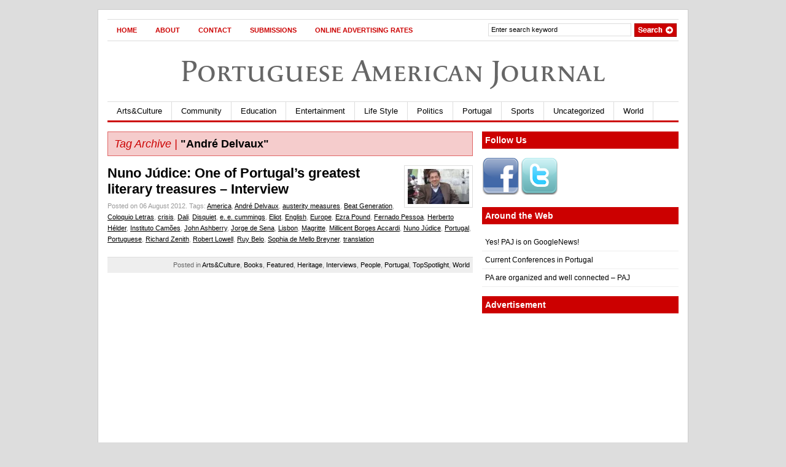

--- FILE ---
content_type: text/html; charset=UTF-8
request_url: https://portuguese-american-journal.com/tag/andre-delvaux/
body_size: 11366
content:
<!DOCTYPE html PUBLIC "-//W3C//DTD XHTML 1.0 Transitional//EN"
    "http://www.w3.org/TR/xhtml1/DTD/xhtml1-transitional.dtd" >
<html xmlns="http://www.w3.org/1999/xhtml" xmlns:og="http://ogp.me/ns#" itemscope itemtype="http://schema.org/Article">
<head>

<link rel="stylesheet" href="//maxcdn.bootstrapcdn.com/font-awesome/4.3.0/css/font-awesome.min.css">
<meta http-equiv="content-type" content="text/html; charset=utf-8"/>
<meta name="viewport" content="initial-scale=1,width=device-width,height=device-height" />
<meta name="language" content="en"/>
<title>  |  André DelvauxPortuguese American Journal</title>
<meta http-equiv="Content-Type" content="text/html; charset=UTF-8" />
<meta name="robots" content="index, follow" />



<!-- for bing start -->
<!--<meta name="msvalidate.01" content="23FA5F520CC8E8BD9EB97423D3FF9897"/>-->
<meta name="msvalidate.01" content="B78680ABB26F40A0D1F561DA952672C7" />
<!-- for bing end -->


<!-- for yahoo start -->
<META name="y_key" content="5a443145fdb19626"/>
<!-- for yahoo end -->


<link rel="stylesheet" type="text/css" href="https://portuguese-american-journal.com/wp-content/themes/gazette/style.css" media="screen"/>


<link rel="alternate" type="application/rss xml" title="RSS 2.0"
      href="https://portuguese-american-journal.com/feed/"/>


<link rel="pingback" href="https://portuguese-american-journal.com/xmlrpc.php"/>


<!--[if IE 6]>


<script data-jetpack-boost="ignore" type="text/javascript" src="https://portuguese-american-journal.com/wp-content/themes/gazette/includes/js/suckerfish.js"></script>


<![endif]-->









<meta name='robots' content='max-image-preview:large' />
	<style>img:is([sizes="auto" i], [sizes^="auto," i]) { contain-intrinsic-size: 3000px 1500px }</style>
	<link rel='dns-prefetch' href='//use.typekit.net' />
<link rel='preconnect' href='//i0.wp.com' />
<link rel="alternate" type="application/rss+xml" title="Portuguese American Journal &raquo; André Delvaux Tag Feed" href="https://portuguese-american-journal.com/tag/andre-delvaux/feed/" />

<style id='wp-emoji-styles-inline-css' type='text/css'>

	img.wp-smiley, img.emoji {
		display: inline !important;
		border: none !important;
		box-shadow: none !important;
		height: 1em !important;
		width: 1em !important;
		margin: 0 0.07em !important;
		vertical-align: -0.1em !important;
		background: none !important;
		padding: 0 !important;
	}
</style>
<link rel='stylesheet' id='wp-block-library-css' href='https://portuguese-american-journal.com/wp-includes/css/dist/block-library/style.min.css?ver=6.7.4' type='text/css' media='all' />
<style id='auto-amazon-links-unit-style-inline-css' type='text/css'>
.aal-gutenberg-preview{max-height:400px;overflow:auto}

</style>
<style id='classic-theme-styles-inline-css' type='text/css'>
/*! This file is auto-generated */
.wp-block-button__link{color:#fff;background-color:#32373c;border-radius:9999px;box-shadow:none;text-decoration:none;padding:calc(.667em + 2px) calc(1.333em + 2px);font-size:1.125em}.wp-block-file__button{background:#32373c;color:#fff;text-decoration:none}
</style>
<style id='global-styles-inline-css' type='text/css'>
:root{--wp--preset--aspect-ratio--square: 1;--wp--preset--aspect-ratio--4-3: 4/3;--wp--preset--aspect-ratio--3-4: 3/4;--wp--preset--aspect-ratio--3-2: 3/2;--wp--preset--aspect-ratio--2-3: 2/3;--wp--preset--aspect-ratio--16-9: 16/9;--wp--preset--aspect-ratio--9-16: 9/16;--wp--preset--color--black: #000000;--wp--preset--color--cyan-bluish-gray: #abb8c3;--wp--preset--color--white: #ffffff;--wp--preset--color--pale-pink: #f78da7;--wp--preset--color--vivid-red: #cf2e2e;--wp--preset--color--luminous-vivid-orange: #ff6900;--wp--preset--color--luminous-vivid-amber: #fcb900;--wp--preset--color--light-green-cyan: #7bdcb5;--wp--preset--color--vivid-green-cyan: #00d084;--wp--preset--color--pale-cyan-blue: #8ed1fc;--wp--preset--color--vivid-cyan-blue: #0693e3;--wp--preset--color--vivid-purple: #9b51e0;--wp--preset--gradient--vivid-cyan-blue-to-vivid-purple: linear-gradient(135deg,rgba(6,147,227,1) 0%,rgb(155,81,224) 100%);--wp--preset--gradient--light-green-cyan-to-vivid-green-cyan: linear-gradient(135deg,rgb(122,220,180) 0%,rgb(0,208,130) 100%);--wp--preset--gradient--luminous-vivid-amber-to-luminous-vivid-orange: linear-gradient(135deg,rgba(252,185,0,1) 0%,rgba(255,105,0,1) 100%);--wp--preset--gradient--luminous-vivid-orange-to-vivid-red: linear-gradient(135deg,rgba(255,105,0,1) 0%,rgb(207,46,46) 100%);--wp--preset--gradient--very-light-gray-to-cyan-bluish-gray: linear-gradient(135deg,rgb(238,238,238) 0%,rgb(169,184,195) 100%);--wp--preset--gradient--cool-to-warm-spectrum: linear-gradient(135deg,rgb(74,234,220) 0%,rgb(151,120,209) 20%,rgb(207,42,186) 40%,rgb(238,44,130) 60%,rgb(251,105,98) 80%,rgb(254,248,76) 100%);--wp--preset--gradient--blush-light-purple: linear-gradient(135deg,rgb(255,206,236) 0%,rgb(152,150,240) 100%);--wp--preset--gradient--blush-bordeaux: linear-gradient(135deg,rgb(254,205,165) 0%,rgb(254,45,45) 50%,rgb(107,0,62) 100%);--wp--preset--gradient--luminous-dusk: linear-gradient(135deg,rgb(255,203,112) 0%,rgb(199,81,192) 50%,rgb(65,88,208) 100%);--wp--preset--gradient--pale-ocean: linear-gradient(135deg,rgb(255,245,203) 0%,rgb(182,227,212) 50%,rgb(51,167,181) 100%);--wp--preset--gradient--electric-grass: linear-gradient(135deg,rgb(202,248,128) 0%,rgb(113,206,126) 100%);--wp--preset--gradient--midnight: linear-gradient(135deg,rgb(2,3,129) 0%,rgb(40,116,252) 100%);--wp--preset--font-size--small: 13px;--wp--preset--font-size--medium: 20px;--wp--preset--font-size--large: 36px;--wp--preset--font-size--x-large: 42px;--wp--preset--spacing--20: 0.44rem;--wp--preset--spacing--30: 0.67rem;--wp--preset--spacing--40: 1rem;--wp--preset--spacing--50: 1.5rem;--wp--preset--spacing--60: 2.25rem;--wp--preset--spacing--70: 3.38rem;--wp--preset--spacing--80: 5.06rem;--wp--preset--shadow--natural: 6px 6px 9px rgba(0, 0, 0, 0.2);--wp--preset--shadow--deep: 12px 12px 50px rgba(0, 0, 0, 0.4);--wp--preset--shadow--sharp: 6px 6px 0px rgba(0, 0, 0, 0.2);--wp--preset--shadow--outlined: 6px 6px 0px -3px rgba(255, 255, 255, 1), 6px 6px rgba(0, 0, 0, 1);--wp--preset--shadow--crisp: 6px 6px 0px rgba(0, 0, 0, 1);}:where(.is-layout-flex){gap: 0.5em;}:where(.is-layout-grid){gap: 0.5em;}body .is-layout-flex{display: flex;}.is-layout-flex{flex-wrap: wrap;align-items: center;}.is-layout-flex > :is(*, div){margin: 0;}body .is-layout-grid{display: grid;}.is-layout-grid > :is(*, div){margin: 0;}:where(.wp-block-columns.is-layout-flex){gap: 2em;}:where(.wp-block-columns.is-layout-grid){gap: 2em;}:where(.wp-block-post-template.is-layout-flex){gap: 1.25em;}:where(.wp-block-post-template.is-layout-grid){gap: 1.25em;}.has-black-color{color: var(--wp--preset--color--black) !important;}.has-cyan-bluish-gray-color{color: var(--wp--preset--color--cyan-bluish-gray) !important;}.has-white-color{color: var(--wp--preset--color--white) !important;}.has-pale-pink-color{color: var(--wp--preset--color--pale-pink) !important;}.has-vivid-red-color{color: var(--wp--preset--color--vivid-red) !important;}.has-luminous-vivid-orange-color{color: var(--wp--preset--color--luminous-vivid-orange) !important;}.has-luminous-vivid-amber-color{color: var(--wp--preset--color--luminous-vivid-amber) !important;}.has-light-green-cyan-color{color: var(--wp--preset--color--light-green-cyan) !important;}.has-vivid-green-cyan-color{color: var(--wp--preset--color--vivid-green-cyan) !important;}.has-pale-cyan-blue-color{color: var(--wp--preset--color--pale-cyan-blue) !important;}.has-vivid-cyan-blue-color{color: var(--wp--preset--color--vivid-cyan-blue) !important;}.has-vivid-purple-color{color: var(--wp--preset--color--vivid-purple) !important;}.has-black-background-color{background-color: var(--wp--preset--color--black) !important;}.has-cyan-bluish-gray-background-color{background-color: var(--wp--preset--color--cyan-bluish-gray) !important;}.has-white-background-color{background-color: var(--wp--preset--color--white) !important;}.has-pale-pink-background-color{background-color: var(--wp--preset--color--pale-pink) !important;}.has-vivid-red-background-color{background-color: var(--wp--preset--color--vivid-red) !important;}.has-luminous-vivid-orange-background-color{background-color: var(--wp--preset--color--luminous-vivid-orange) !important;}.has-luminous-vivid-amber-background-color{background-color: var(--wp--preset--color--luminous-vivid-amber) !important;}.has-light-green-cyan-background-color{background-color: var(--wp--preset--color--light-green-cyan) !important;}.has-vivid-green-cyan-background-color{background-color: var(--wp--preset--color--vivid-green-cyan) !important;}.has-pale-cyan-blue-background-color{background-color: var(--wp--preset--color--pale-cyan-blue) !important;}.has-vivid-cyan-blue-background-color{background-color: var(--wp--preset--color--vivid-cyan-blue) !important;}.has-vivid-purple-background-color{background-color: var(--wp--preset--color--vivid-purple) !important;}.has-black-border-color{border-color: var(--wp--preset--color--black) !important;}.has-cyan-bluish-gray-border-color{border-color: var(--wp--preset--color--cyan-bluish-gray) !important;}.has-white-border-color{border-color: var(--wp--preset--color--white) !important;}.has-pale-pink-border-color{border-color: var(--wp--preset--color--pale-pink) !important;}.has-vivid-red-border-color{border-color: var(--wp--preset--color--vivid-red) !important;}.has-luminous-vivid-orange-border-color{border-color: var(--wp--preset--color--luminous-vivid-orange) !important;}.has-luminous-vivid-amber-border-color{border-color: var(--wp--preset--color--luminous-vivid-amber) !important;}.has-light-green-cyan-border-color{border-color: var(--wp--preset--color--light-green-cyan) !important;}.has-vivid-green-cyan-border-color{border-color: var(--wp--preset--color--vivid-green-cyan) !important;}.has-pale-cyan-blue-border-color{border-color: var(--wp--preset--color--pale-cyan-blue) !important;}.has-vivid-cyan-blue-border-color{border-color: var(--wp--preset--color--vivid-cyan-blue) !important;}.has-vivid-purple-border-color{border-color: var(--wp--preset--color--vivid-purple) !important;}.has-vivid-cyan-blue-to-vivid-purple-gradient-background{background: var(--wp--preset--gradient--vivid-cyan-blue-to-vivid-purple) !important;}.has-light-green-cyan-to-vivid-green-cyan-gradient-background{background: var(--wp--preset--gradient--light-green-cyan-to-vivid-green-cyan) !important;}.has-luminous-vivid-amber-to-luminous-vivid-orange-gradient-background{background: var(--wp--preset--gradient--luminous-vivid-amber-to-luminous-vivid-orange) !important;}.has-luminous-vivid-orange-to-vivid-red-gradient-background{background: var(--wp--preset--gradient--luminous-vivid-orange-to-vivid-red) !important;}.has-very-light-gray-to-cyan-bluish-gray-gradient-background{background: var(--wp--preset--gradient--very-light-gray-to-cyan-bluish-gray) !important;}.has-cool-to-warm-spectrum-gradient-background{background: var(--wp--preset--gradient--cool-to-warm-spectrum) !important;}.has-blush-light-purple-gradient-background{background: var(--wp--preset--gradient--blush-light-purple) !important;}.has-blush-bordeaux-gradient-background{background: var(--wp--preset--gradient--blush-bordeaux) !important;}.has-luminous-dusk-gradient-background{background: var(--wp--preset--gradient--luminous-dusk) !important;}.has-pale-ocean-gradient-background{background: var(--wp--preset--gradient--pale-ocean) !important;}.has-electric-grass-gradient-background{background: var(--wp--preset--gradient--electric-grass) !important;}.has-midnight-gradient-background{background: var(--wp--preset--gradient--midnight) !important;}.has-small-font-size{font-size: var(--wp--preset--font-size--small) !important;}.has-medium-font-size{font-size: var(--wp--preset--font-size--medium) !important;}.has-large-font-size{font-size: var(--wp--preset--font-size--large) !important;}.has-x-large-font-size{font-size: var(--wp--preset--font-size--x-large) !important;}
:where(.wp-block-post-template.is-layout-flex){gap: 1.25em;}:where(.wp-block-post-template.is-layout-grid){gap: 1.25em;}
:where(.wp-block-columns.is-layout-flex){gap: 2em;}:where(.wp-block-columns.is-layout-grid){gap: 2em;}
:root :where(.wp-block-pullquote){font-size: 1.5em;line-height: 1.6;}
</style>
<link rel='stylesheet' id='custom-typekit-css-css' href='https://use.typekit.net/nhr5lei.css?ver=2.1.1' type='text/css' media='all' />
<link rel="preload" class="mv-grow-style" href="https://portuguese-american-journal.com/wp-content/plugins/social-pug/assets/dist/style-frontend-pro.css?ver=2.20.0" as="style"><noscript><link rel='stylesheet' id='dpsp-frontend-style-pro-css' href='https://portuguese-american-journal.com/wp-content/plugins/social-pug/assets/dist/style-frontend-pro.css?ver=2.20.0' type='text/css' media='all' />
</noscript><style id='dpsp-frontend-style-pro-inline-css' type='text/css'>

				@media screen and ( max-width : 720px ) {
					.dpsp-content-wrapper.dpsp-hide-on-mobile,
					.dpsp-share-text.dpsp-hide-on-mobile,
					.dpsp-content-wrapper .dpsp-network-label {
						display: none;
					}
					.dpsp-has-spacing .dpsp-networks-btns-wrapper li {
						margin:0 2% 10px 0;
					}
					.dpsp-network-btn.dpsp-has-label:not(.dpsp-has-count) {
						max-height: 40px;
						padding: 0;
						justify-content: center;
					}
					.dpsp-content-wrapper.dpsp-size-small .dpsp-network-btn.dpsp-has-label:not(.dpsp-has-count){
						max-height: 32px;
					}
					.dpsp-content-wrapper.dpsp-size-large .dpsp-network-btn.dpsp-has-label:not(.dpsp-has-count){
						max-height: 46px;
					}
				}
			
			@media screen and ( max-width : 720px ) {
				aside#dpsp-floating-sidebar.dpsp-hide-on-mobile.opened {
					display: none;
				}
			}
			
			@media screen and ( max-width : 720px ) {
				aside#dpsp-floating-sidebar.dpsp-hide-on-mobile.opened {
					display: none;
				}
			}
			
</style>
<link rel='stylesheet' id='amazon-auto-links-_common-css' href='https://portuguese-american-journal.com/wp-content/plugins/amazon-auto-links/template/_common/style.min.css?ver=5.4.3' type='text/css' media='all' />
<link rel='stylesheet' id='amazon-auto-links-list-css' href='https://portuguese-american-journal.com/wp-content/plugins/amazon-auto-links/template/list/style.min.css?ver=1.4.1' type='text/css' media='all' />
<link rel='stylesheet' id='dashicons-css' href='https://portuguese-american-journal.com/wp-includes/css/dashicons.min.css?ver=6.7.4' type='text/css' media='all' />
<link rel='stylesheet' id='wp-pointer-css' href='https://portuguese-american-journal.com/wp-includes/css/wp-pointer.min.css?ver=6.7.4' type='text/css' media='all' />




<link rel="https://api.w.org/" href="https://portuguese-american-journal.com/wp-json/" /><link rel="alternate" title="JSON" type="application/json" href="https://portuguese-american-journal.com/wp-json/wp/v2/tags/2723" /><link rel="EditURI" type="application/rsd+xml" title="RSD" href="https://portuguese-american-journal.com/xmlrpc.php?rsd" />
<meta name="generator" content="WordPress 6.7.4" />



<meta name="hubbub-info" description="Hubbub Pro 2.20.0"><style type='text/css' id='amazon-auto-links-button-css' data-version='5.4.3'>.amazon-auto-links-button.amazon-auto-links-button-default { background-image: -webkit-linear-gradient(top, #4997e5, #3f89ba);background-image: -moz-linear-gradient(top, #4997e5, #3f89ba);background-image: -ms-linear-gradient(top, #4997e5, #3f89ba);background-image: -o-linear-gradient(top, #4997e5, #3f89ba);background-image: linear-gradient(to bottom, #4997e5, #3f89ba);-webkit-border-radius: 4px;-moz-border-radius: 4px;border-radius: 4px;margin-left: auto;margin-right: auto;text-align: center;white-space: nowrap;color: #ffffff;font-size: 13px;text-shadow: 0 0 transparent;width: 100px;padding: 7px 8px 8px 8px;background: #3498db;border: solid #6891a5 1px;text-decoration: none;}.amazon-auto-links-button.amazon-auto-links-button-default:hover {background: #3cb0fd;background-image: -webkit-linear-gradient(top, #3cb0fd, #3498db);background-image: -moz-linear-gradient(top, #3cb0fd, #3498db);background-image: -ms-linear-gradient(top, #3cb0fd, #3498db);background-image: -o-linear-gradient(top, #3cb0fd, #3498db);background-image: linear-gradient(to bottom, #3cb0fd, #3498db);text-decoration: none;}.amazon-auto-links-button.amazon-auto-links-button-default > a {color: inherit; border-bottom: none;text-decoration: none; }.amazon-auto-links-button.amazon-auto-links-button-default > a:hover {color: inherit;}.amazon-auto-links-button > a, .amazon-auto-links-button > a:hover {-webkit-box-shadow: none;box-shadow: none;color: inherit;}div.amazon-auto-links-button {line-height: 1.3; }button.amazon-auto-links-button {white-space: nowrap;}.amazon-auto-links-button-link {text-decoration: none;}.amazon-auto-links-button.amazon-auto-links-button-47686 {background: #4997e5;background-image: -webkit-linear-gradient(top, #4997e5, #3f89ba);background-image: -moz-linear-gradient(top, #4997e5, #3f89ba);background-image: -ms-linear-gradient(top, #4997e5, #3f89ba);background-image: -o-linear-gradient(top, #4997e5, #3f89ba);background-image: linear-gradient(to bottom, #4997e5, #3f89ba);-webkit-border-radius: 4;-moz-border-radius: 4;border-radius: 4px;margin-left: auto;margin-right: auto;text-align: center;white-space: nowrap;color: #ffffff;font-size: 13px;text-shadow-color: transparent;width: 100px;box-shadow-color: #666666;padding: 7px 8px 8px 8px;background: #3498db;border: solid #6891a5 1px;text-decoration: none;}.amazon-auto-links-button.amazon-auto-links-button-47686:hover {background: #3cb0fd;background-image: -webkit-linear-gradient(top, #3cb0fd, #3498db);background-image: -moz-linear-gradient(top, #3cb0fd, #3498db);background-image: -ms-linear-gradient(top, #3cb0fd, #3498db);background-image: -o-linear-gradient(top, #3cb0fd, #3498db);background-image: linear-gradient(to bottom, #3cb0fd, #3498db);text-decoration: none;}</style>
<!-- Theme version -->
<meta name="generator" content="Gazette 2.9.14" />
<meta name="generator" content="WooFramework 5.4.2" />

<!-- Alt Stylesheet -->
<link href="https://portuguese-american-journal.com/wp-content/themes/gazette/styles/default.css" rel="stylesheet" type="text/css" />

<!-- Woo Shortcodes CSS -->
<link href="https://portuguese-american-journal.com/wp-content/themes/gazette/functions/css/shortcodes.css" rel="stylesheet" type="text/css" />

<!-- Custom Stylesheet -->
<link href="https://portuguese-american-journal.com/wp-content/themes/gazette/custom.css" rel="stylesheet" type="text/css" />
<style type="text/css">

.wooslider .slider-container,.slider-container .slide  { height: 292px!important } 
.wooslider .slider-container .slide-content { top: 292px } }
</style>
<link rel="icon" href="https://i0.wp.com/portuguese-american-journal.com/wp-content/uploads/2019/08/cropped-ezgif-3-93adc74a5dba.jpg?fit=32%2C32&#038;ssl=1" sizes="32x32" />
<link rel="icon" href="https://i0.wp.com/portuguese-american-journal.com/wp-content/uploads/2019/08/cropped-ezgif-3-93adc74a5dba.jpg?fit=192%2C192&#038;ssl=1" sizes="192x192" />
<link rel="apple-touch-icon" href="https://i0.wp.com/portuguese-american-journal.com/wp-content/uploads/2019/08/cropped-ezgif-3-93adc74a5dba.jpg?fit=180%2C180&#038;ssl=1" />
<meta name="msapplication-TileImage" content="https://i0.wp.com/portuguese-american-journal.com/wp-content/uploads/2019/08/cropped-ezgif-3-93adc74a5dba.jpg?fit=270%2C270&#038;ssl=1" />
		<style type="text/css" id="wp-custom-css">
			
		</style>
		



    











<!--typekit -->








<!--//typekit -->


<!--google webmaster -->


<meta name="google-site-verification" content="Dymbg6ncK9C2lfDjuuOyee5rd8yV0FC_qNUwIlrK-xA"/>


<!--//google webmaster -->


<!--google analytics -->





<!--//google analytics -->






<!-- Place this tag in your head or just before your close body tag -->





<!-- popular activity on domain with recommendations -->





<!--facebook uses leaders summit id-->

<meta property="fb:admins" content="1148927517,100002285658557"/>

<meta property="fb:app_id" content="247445115314013">





<link rel="publisher" href="https://plus.google.com/110421333755335696503/"/>




<!-- Facebook Pixel Code -->

<noscript><img height="1" width="1" style="display:none"
  src="https://www.facebook.com/tr?id=513549825667085&ev=PageView&noscript=1"
/></noscript>
<!-- End Facebook Pixel Code -->



</head>


<body class="archive tag tag-andre-delvaux tag-2723 has-grow-sidebar chrome">





<!-- Set video category -->


















<div id="page">


<div id="nav"> <!-- START TOP NAVIGATION BAR -->


    <div id="nav-left">


        


            <ul id="nav1">


                






                    


                        <li class="page_item"><a
                                href="https://portuguese-american-journal.com/">Home</a></li>



                    


                    <li class="page_item page-item-2"><a href="https://portuguese-american-journal.com/about/">About</a></li>
<li class="page_item page-item-343"><a href="https://portuguese-american-journal.com/contact/">Contact</a></li>
<li class="page_item page-item-346"><a href="https://portuguese-american-journal.com/submissions/">Submissions</a></li>
<li class="page_item page-item-11606"><a href="https://portuguese-american-journal.com/advertising/">Online Advertising Rates</a></li>







                

            </ul>



        

    </div>
    <!--/nav-left -->


    <div id="nav-right">


        <form method="get" id="searchform" action="https://portuguese-american-journal.com/">


            <div id="search">


                <input type="text" value="Enter search keyword" onclick="this.value='';"
                       name="s" id="s"/>


                <input name="" type="image"
                       src="https://portuguese-american-journal.com/wp-content/themes/gazette/images/search.gif"
                       value="Go" class="btn"/>


            </div>
            <!--/search -->


        </form>


    </div>
    <!--/nav-right -->


</div>
<!--/nav-->


<div class="fix"></div>


<!--<div id="header"> --><!-- START LOGO LEVEL WITH RSS FEED -->


<!--	<div id="logo"> -->


<div id="brand" ><font class="tk-apolline-sc"> <a href="http://portuguese-american-journal.com/">Portuguese American Journal</a></font></div>





















    <h1 class="site-title" style="display:none"><a href="https://portuguese-american-journal.com">Portuguese American Journal</a></h1>






<span class="site-description" style="display:none">News and more for the Portuguese American Community</span>




<div id ="suckerfish_menu"><i class="fa fa-bars fa-2x"></i></div>
<div id="suckerfish"><!-- START CATEGORY NAVIGATION (SUCKERFISH CSS) -->



    


        <ul id="nav2">


            






                	<li class="cat-item cat-item-3"><a href="https://portuguese-american-journal.com/category/arts-culture/">Arts&amp;Culture</a>
<ul class='children'>
	<li class="cat-item cat-item-5"><a href="https://portuguese-american-journal.com/category/arts-culture/books/">Books</a>
</li>
	<li class="cat-item cat-item-120"><a href="https://portuguese-american-journal.com/category/arts-culture/film-arts-letters/">Film</a>
</li>
	<li class="cat-item cat-item-184"><a href="https://portuguese-american-journal.com/category/arts-culture/music-arts-letters/">Music</a>
</li>
	<li class="cat-item cat-item-4661"><a href="https://portuguese-american-journal.com/category/arts-culture/painting/">Painting</a>
</li>
	<li class="cat-item cat-item-129"><a href="https://portuguese-american-journal.com/category/arts-culture/photography/">Photography</a>
</li>
</ul>
</li>
	<li class="cat-item cat-item-7"><a href="https://portuguese-american-journal.com/category/community/">Community</a>
<ul class='children'>
	<li class="cat-item cat-item-124"><a href="https://portuguese-american-journal.com/category/community/awards/">Awards</a>
</li>
	<li class="cat-item cat-item-12"><a href="https://portuguese-american-journal.com/category/community/genealogy/">Genealogy</a>
</li>
	<li class="cat-item cat-item-17"><a href="https://portuguese-american-journal.com/category/community/our-history/">Heritage</a>
</li>
	<li class="cat-item cat-item-16"><a href="https://portuguese-american-journal.com/category/community/organizations/">Organizations</a>
</li>
	<li class="cat-item cat-item-94"><a href="https://portuguese-american-journal.com/category/community/people/">People</a>
	<ul class='children'>
	<li class="cat-item cat-item-13"><a href="https://portuguese-american-journal.com/category/community/people/interviews/">Interviews</a>
</li>
	</ul>
</li>
	<li class="cat-item cat-item-212"><a href="https://portuguese-american-journal.com/category/community/social-networks/">Social networks</a>
</li>
</ul>
</li>
	<li class="cat-item cat-item-9"><a href="https://portuguese-american-journal.com/category/education/">Education</a>
<ul class='children'>
	<li class="cat-item cat-item-8"><a href="https://portuguese-american-journal.com/category/education/conferences/">Conferences</a>
</li>
	<li class="cat-item cat-item-20"><a href="https://portuguese-american-journal.com/category/education/scholarships/">Scholarships</a>
</li>
</ul>
</li>
	<li class="cat-item cat-item-10"><a href="https://portuguese-american-journal.com/category/entertainment/">Entertainment</a>
</li>
	<li class="cat-item cat-item-126"><a href="https://portuguese-american-journal.com/category/life-style/">Life Style</a>
<ul class='children'>
	<li class="cat-item cat-item-128"><a href="https://portuguese-american-journal.com/category/life-style/fashion/">Fashion</a>
</li>
	<li class="cat-item cat-item-11"><a href="https://portuguese-american-journal.com/category/life-style/food/">Food &amp; Wine</a>
</li>
	<li class="cat-item cat-item-127"><a href="https://portuguese-american-journal.com/category/life-style/home-garden/">Home &amp; Garden</a>
</li>
	<li class="cat-item cat-item-1766"><a href="https://portuguese-american-journal.com/category/life-style/religion/">Religion</a>
</li>
	<li class="cat-item cat-item-22"><a href="https://portuguese-american-journal.com/category/life-style/travel/">Travel</a>
</li>
</ul>
</li>
	<li class="cat-item cat-item-18"><a href="https://portuguese-american-journal.com/category/politics/">Politics</a>
</li>
	<li class="cat-item cat-item-1756"><a href="https://portuguese-american-journal.com/category/portugal-2/">Portugal</a>
<ul class='children'>
	<li class="cat-item cat-item-26"><a href="https://portuguese-american-journal.com/category/portugal-2/azores/">Azores</a>
	<ul class='children'>
	<li class="cat-item cat-item-115"><a href="https://portuguese-american-journal.com/category/portugal-2/azores/flores/">Corvo</a>
</li>
	<li class="cat-item cat-item-114"><a href="https://portuguese-american-journal.com/category/portugal-2/azores/faial/">Faial</a>
</li>
	<li class="cat-item cat-item-117"><a href="https://portuguese-american-journal.com/category/portugal-2/azores/flores-azores/">Flores</a>
</li>
	<li class="cat-item cat-item-116"><a href="https://portuguese-american-journal.com/category/portugal-2/azores/graciosa/">Graciosa</a>
</li>
	<li class="cat-item cat-item-113"><a href="https://portuguese-american-journal.com/category/portugal-2/azores/pico/">Pico</a>
</li>
	<li class="cat-item cat-item-110"><a href="https://portuguese-american-journal.com/category/portugal-2/azores/santa-maria/">Santa Maria</a>
</li>
	<li class="cat-item cat-item-112"><a href="https://portuguese-american-journal.com/category/portugal-2/azores/sao-jorge/">São Jorge</a>
</li>
	<li class="cat-item cat-item-109"><a href="https://portuguese-american-journal.com/category/portugal-2/azores/sao-migeul/">São Miguel</a>
</li>
	<li class="cat-item cat-item-111"><a href="https://portuguese-american-journal.com/category/portugal-2/azores/terceira/">Terceira</a>
</li>
	</ul>
</li>
	<li class="cat-item cat-item-93"><a href="https://portuguese-american-journal.com/category/portugal-2/madeira/">Madeira</a>
	<ul class='children'>
	<li class="cat-item cat-item-118"><a href="https://portuguese-american-journal.com/category/portugal-2/madeira/porto-santo/">Porto Santo</a>
</li>
	</ul>
</li>
</ul>
</li>
	<li class="cat-item cat-item-21"><a href="https://portuguese-american-journal.com/category/sports/">Sports</a>
</li>
	<li class="cat-item cat-item-1"><a href="https://portuguese-american-journal.com/category/uncategorized/">Uncategorized</a>
</li>
	<li class="cat-item cat-item-96"><a href="https://portuguese-american-journal.com/category/world/">World</a>
<ul class='children'>
	<li class="cat-item cat-item-97"><a href="https://portuguese-american-journal.com/category/world/angola/">Angola</a>
</li>
	<li class="cat-item cat-item-108"><a href="https://portuguese-american-journal.com/category/world/bermuda/">Bermuda</a>
</li>
	<li class="cat-item cat-item-101"><a href="https://portuguese-american-journal.com/category/world/brazil/">Brazil</a>
</li>
	<li class="cat-item cat-item-107"><a href="https://portuguese-american-journal.com/category/world/canada/">Canada</a>
</li>
	<li class="cat-item cat-item-99"><a href="https://portuguese-american-journal.com/category/world/cape-verde/">Cape Verde</a>
</li>
	<li class="cat-item cat-item-105"><a href="https://portuguese-american-journal.com/category/world/damao/">Damão</a>
</li>
	<li class="cat-item cat-item-106"><a href="https://portuguese-american-journal.com/category/world/diu/">Diu</a>
</li>
	<li class="cat-item cat-item-188"><a href="https://portuguese-american-journal.com/category/world/east-timor/">East Timor</a>
</li>
	<li class="cat-item cat-item-104"><a href="https://portuguese-american-journal.com/category/world/goa/">Goa</a>
</li>
	<li class="cat-item cat-item-103"><a href="https://portuguese-american-journal.com/category/world/guine-bissau/">Guiné-Bissau</a>
</li>
	<li class="cat-item cat-item-100"><a href="https://portuguese-american-journal.com/category/world/macao/">Macau</a>
</li>
	<li class="cat-item cat-item-98"><a href="https://portuguese-american-journal.com/category/world/mozambique/">Mozambique</a>
</li>
	<li class="cat-item cat-item-102"><a href="https://portuguese-american-journal.com/category/world/sao-tome-and-prince/">São Tomé and Prince</a>
</li>
	<li class="cat-item cat-item-1938"><a href="https://portuguese-american-journal.com/category/world/south-africa/">South Africa</a>
</li>
</ul>
</li>







            

        </ul>



    

</div>
<!--/nav2-->


<div id="columns"><!-- START MAIN CONTENT COLUMNS -->
		<div class="col1">

				
		<div id="archivebox">
        	
            	<h2><em>Tag Archive |</em> "André Delvaux"</h2>        
		
		</div><!--/archivebox-->	

					

				<div class="post-alt blog" id="post-20978">
		
					<a href="https://portuguese-american-journal.com/nuno-judice-one-of-portugals-greatest-literary-treasures-interview/"  title="Nuno Júdice: One of Portugal’s greatest literary treasures &#8211; Interview"><img src="https://i0.wp.com/portuguese-american-journal.com/wp-content/uploads/2012/08/NUNO-100x57.jpg" alt=""  width="100"  height="57"  class="woo-image th" /></a>                    
					
					<h2><a title="Permanent Link to Nuno Júdice: One of Portugal’s greatest literary treasures &#8211; Interview" href="https://portuguese-american-journal.com/nuno-judice-one-of-portugals-greatest-literary-treasures-interview/" rel="bookmark">Nuno Júdice: One of Portugal’s greatest literary treasures &#8211; Interview</a></h2>
					<p class="post_date">Posted on 06 August 2012. <span class="singletags">Tags: <a href="https://portuguese-american-journal.com/tag/america/" rel="tag">America</a>, <a href="https://portuguese-american-journal.com/tag/andre-delvaux/" rel="tag">André Delvaux</a>, <a href="https://portuguese-american-journal.com/tag/austerity-measures/" rel="tag">austerity measures</a>, <a href="https://portuguese-american-journal.com/tag/beat-generation/" rel="tag">Beat Generation</a>, <a href="https://portuguese-american-journal.com/tag/coloquio-letras/" rel="tag">Coloquio Letras</a>, <a href="https://portuguese-american-journal.com/tag/crisis/" rel="tag">crisis</a>, <a href="https://portuguese-american-journal.com/tag/dali/" rel="tag">Dali</a>, <a href="https://portuguese-american-journal.com/tag/disquiet/" rel="tag">Disquiet</a>, <a href="https://portuguese-american-journal.com/tag/e-e-cummings/" rel="tag">e. e. cummings</a>, <a href="https://portuguese-american-journal.com/tag/eliot/" rel="tag">Eliot</a>, <a href="https://portuguese-american-journal.com/tag/english/" rel="tag">English</a>, <a href="https://portuguese-american-journal.com/tag/europe/" rel="tag">Europe</a>, <a href="https://portuguese-american-journal.com/tag/ezra-pound/" rel="tag">Ezra Pound</a>, <a href="https://portuguese-american-journal.com/tag/fernado-pessoa/" rel="tag">Fernado Pessoa</a>, <a href="https://portuguese-american-journal.com/tag/herberto-helder/" rel="tag">Herberto Hélder</a>, <a href="https://portuguese-american-journal.com/tag/instituto-camoes/" rel="tag">Instituto Camões</a>, <a href="https://portuguese-american-journal.com/tag/john-ashberry/" rel="tag">John Ashberry</a>, <a href="https://portuguese-american-journal.com/tag/jorge-de-sena/" rel="tag">Jorge de Sena</a>, <a href="https://portuguese-american-journal.com/tag/lisbon/" rel="tag">Lisbon</a>, <a href="https://portuguese-american-journal.com/tag/magritte/" rel="tag">Magritte</a>, <a href="https://portuguese-american-journal.com/tag/millicent-borges-accardi/" rel="tag">Millicent Borges Accardi</a>, <a href="https://portuguese-american-journal.com/tag/nuno-judice/" rel="tag">Nuno Júdice</a>, <a href="https://portuguese-american-journal.com/tag/portugal/" rel="tag">Portugal</a>, <a href="https://portuguese-american-journal.com/tag/portuguese/" rel="tag">Portuguese</a>, <a href="https://portuguese-american-journal.com/tag/richard-zenith/" rel="tag">Richard Zenith</a>, <a href="https://portuguese-american-journal.com/tag/robert-lowell/" rel="tag">Robert Lowell</a>, <a href="https://portuguese-american-journal.com/tag/ruy-belo/" rel="tag">Ruy Belo</a>, <a href="https://portuguese-american-journal.com/tag/sophia-de-mello-breyner/" rel="tag">Sophia de Mello Breyner</a>, <a href="https://portuguese-american-journal.com/tag/translation/" rel="tag">translation</a></span></p>
		
					<div class="entry">
							</div>
		
					 <p class="posted">Posted in <a href="https://portuguese-american-journal.com/category/arts-culture/" rel="category tag">Arts&amp;Culture</a>, <a href="https://portuguese-american-journal.com/category/arts-culture/books/" rel="category tag">Books</a>, <a href="https://portuguese-american-journal.com/category/featured/" rel="category tag">Featured</a>, <a href="https://portuguese-american-journal.com/category/community/our-history/" rel="category tag">Heritage</a>, <a href="https://portuguese-american-journal.com/category/community/people/interviews/" rel="category tag">Interviews</a>, <a href="https://portuguese-american-journal.com/category/community/people/" rel="category tag">People</a>, <a href="https://portuguese-american-journal.com/category/portugal-2/" rel="category tag">Portugal</a>, <a href="https://portuguese-american-journal.com/category/featured/top-spotlight/" rel="category tag">TopSpotlight</a>, <a href="https://portuguese-american-journal.com/category/world/" rel="category tag">World</a></p>
				
				</div><!--/post-->

				
        <div class="more_entries">
                        <div class="fl"></div>
            <div class="fr"></div>
            <br class="fix" />
             
        </div>		
	
								

		</div><!--/col1-->

<div class="col2">
 <!--fb comments -->
 <!--end fb comments -->

	
	<div id="custom_html-10" class="widget_text block widget widget_custom_html"><h3>Follow Us</h3><div class="textwidget custom-html-widget"><a href="http://www.facebook.com/pages/Portuguese-American-Journal/121495227926407" target="_blank" rel="noopener"><img data-recalc-dims="1" src="https://i0.wp.com/portuguese-american-journal.com/wp-content/uploads/2016/12/facebooks1_60.png" border="0" alt="facebook"/></a> <a href="http://twitter.com/#!/PortAmerJournal" target="_blank" rel="noopener"><img data-recalc-dims="1" src="https://i0.wp.com/portuguese-american-journal.com/wp-content/uploads/2016/12/twitters1_60.png" border="0" alt="twitter"/></a></div></div><div id="nav_menu-3" class="block widget widget_nav_menu"><h3>Around the Web</h3><div class="menu-around-the-web-container"><ul id="menu-around-the-web" class="menu"><li id="menu-item-18115" class="menu-item menu-item-type-custom menu-item-object-custom menu-item-18115"><a href="https://www.google.com/search?sourceid=chrome&#038;ie=UTF-8&#038;q=site%3Aportuguese-american-journal.com#q=site:portuguese-american-journal.com&#038;um=1&#038;ie=UTF-8&#038;tbo=u&#038;tbm=nws&#038;source=og&#038;sa=N&#038;hl=en&#038;tab=wn&#038;fp=1&#038;biw=1280&#038;bih=923&#038;cad=b&#038;bav=on.2,or.r_gc.r_pw.r_cp.r_qf.,cf.osb">Yes! PAJ is on GoogleNews!</a></li>
<li id="menu-item-20117" class="menu-item menu-item-type-custom menu-item-object-custom menu-item-20117"><a href="http://www.conferencealerts.com/country-listing?country=Portugal">Current Conferences in Portugal</a></li>
<li id="menu-item-20230" class="menu-item menu-item-type-custom menu-item-object-custom menu-item-20230"><a href="http://portuguese-american-journal.com/portuguese-americans-are-organized-and-well-connected/">PA are organized and well connected &#8211; PAJ</a></li>
</ul></div></div><div id="text-100" class="block widget widget_text"><h3>Advertisement</h3>			<div class="textwidget"><div style="margin: 10px 0px 0px 0px;" align="center">


<!-- Sidebar Full 1 -->
<ins class="adsbygoogle"
     style="display:block"
     data-ad-client="ca-pub-2541237526369121"
     data-ad-slot="3038084544"
     data-ad-format="auto"
     data-full-width-responsive="true"></ins>


</div></div>
		</div><div id="text-103" class="block widget widget_text"><h3>Advertisement</h3>			<div class="textwidget"><div style="margin: 10px 0px 0px 0px;" align="center">
<p><br />
<!-- Sidebar Full 2 --><br />
<ins class="adsbygoogle"
     style="display:block"
     data-ad-client="ca-pub-2541237526369121"
     data-ad-slot="9143810976"
     data-ad-format="auto"
     data-full-width-responsive="true"></ins><br />
</p>
</div>
</div>
		</div> 
	
	<div class="fix"></div>
    
    <div class="subcol fl">

	 
                   
    </div><!--/subcol-->
	
	<div class="subcol fr">
	
	 
			
	</div><!--/subcol-->
		
<div class="fix"></div>
	
</div><!--/col2-->

<div class="fix"></div>






	</div><!--/columns -->



	



	<!--/footer -->











</div><!--/page -->




































<!-- Begin: www.iperceptions.com -->


<!-- End: www.iperceptions.com -->



<!-- -->



<!--///// -->





<!--///// -->






























<!--////// -->





<script type="text/javascript">
/* <![CDATA[ */
window._wpemojiSettings = {"baseUrl":"https:\/\/s.w.org\/images\/core\/emoji\/15.0.3\/72x72\/","ext":".png","svgUrl":"https:\/\/s.w.org\/images\/core\/emoji\/15.0.3\/svg\/","svgExt":".svg","source":{"concatemoji":"https:\/\/portuguese-american-journal.com\/wp-includes\/js\/wp-emoji-release.min.js?ver=6.7.4"}};
/*! This file is auto-generated */
!function(i,n){var o,s,e;function c(e){try{var t={supportTests:e,timestamp:(new Date).valueOf()};sessionStorage.setItem(o,JSON.stringify(t))}catch(e){}}function p(e,t,n){e.clearRect(0,0,e.canvas.width,e.canvas.height),e.fillText(t,0,0);var t=new Uint32Array(e.getImageData(0,0,e.canvas.width,e.canvas.height).data),r=(e.clearRect(0,0,e.canvas.width,e.canvas.height),e.fillText(n,0,0),new Uint32Array(e.getImageData(0,0,e.canvas.width,e.canvas.height).data));return t.every(function(e,t){return e===r[t]})}function u(e,t,n){switch(t){case"flag":return n(e,"\ud83c\udff3\ufe0f\u200d\u26a7\ufe0f","\ud83c\udff3\ufe0f\u200b\u26a7\ufe0f")?!1:!n(e,"\ud83c\uddfa\ud83c\uddf3","\ud83c\uddfa\u200b\ud83c\uddf3")&&!n(e,"\ud83c\udff4\udb40\udc67\udb40\udc62\udb40\udc65\udb40\udc6e\udb40\udc67\udb40\udc7f","\ud83c\udff4\u200b\udb40\udc67\u200b\udb40\udc62\u200b\udb40\udc65\u200b\udb40\udc6e\u200b\udb40\udc67\u200b\udb40\udc7f");case"emoji":return!n(e,"\ud83d\udc26\u200d\u2b1b","\ud83d\udc26\u200b\u2b1b")}return!1}function f(e,t,n){var r="undefined"!=typeof WorkerGlobalScope&&self instanceof WorkerGlobalScope?new OffscreenCanvas(300,150):i.createElement("canvas"),a=r.getContext("2d",{willReadFrequently:!0}),o=(a.textBaseline="top",a.font="600 32px Arial",{});return e.forEach(function(e){o[e]=t(a,e,n)}),o}function t(e){var t=i.createElement("script");t.src=e,t.defer=!0,i.head.appendChild(t)}"undefined"!=typeof Promise&&(o="wpEmojiSettingsSupports",s=["flag","emoji"],n.supports={everything:!0,everythingExceptFlag:!0},e=new Promise(function(e){i.addEventListener("DOMContentLoaded",e,{once:!0})}),new Promise(function(t){var n=function(){try{var e=JSON.parse(sessionStorage.getItem(o));if("object"==typeof e&&"number"==typeof e.timestamp&&(new Date).valueOf()<e.timestamp+604800&&"object"==typeof e.supportTests)return e.supportTests}catch(e){}return null}();if(!n){if("undefined"!=typeof Worker&&"undefined"!=typeof OffscreenCanvas&&"undefined"!=typeof URL&&URL.createObjectURL&&"undefined"!=typeof Blob)try{var e="postMessage("+f.toString()+"("+[JSON.stringify(s),u.toString(),p.toString()].join(",")+"));",r=new Blob([e],{type:"text/javascript"}),a=new Worker(URL.createObjectURL(r),{name:"wpTestEmojiSupports"});return void(a.onmessage=function(e){c(n=e.data),a.terminate(),t(n)})}catch(e){}c(n=f(s,u,p))}t(n)}).then(function(e){for(var t in e)n.supports[t]=e[t],n.supports.everything=n.supports.everything&&n.supports[t],"flag"!==t&&(n.supports.everythingExceptFlag=n.supports.everythingExceptFlag&&n.supports[t]);n.supports.everythingExceptFlag=n.supports.everythingExceptFlag&&!n.supports.flag,n.DOMReady=!1,n.readyCallback=function(){n.DOMReady=!0}}).then(function(){return e}).then(function(){var e;n.supports.everything||(n.readyCallback(),(e=n.source||{}).concatemoji?t(e.concatemoji):e.wpemoji&&e.twemoji&&(t(e.twemoji),t(e.wpemoji)))}))}((window,document),window._wpemojiSettings);
/* ]]> */
</script><script type="text/javascript" src="https://portuguese-american-journal.com/wp-includes/js/jquery/jquery.min.js?ver=3.7.1" id="jquery-core-js"></script><script type="text/javascript" src="https://portuguese-american-journal.com/wp-includes/js/jquery/jquery-migrate.min.js?ver=3.4.1" id="jquery-migrate-js"></script><script type="text/javascript" src="https://portuguese-american-journal.com/wp-content/themes/gazette/includes/js/scripts.js?ver=6.7.4" id="scripts-js"></script><script type="text/javascript" src="https://portuguese-american-journal.com/wp-content/themes/gazette/includes/js/superfish.js?ver=6.7.4" id="superfish-js"></script><script type="text/javascript" src="https://platform-api.sharethis.com/js/sharethis.js#property=5d5f6728f0c30b00122591e5&product=inline-share-buttons-wp"></script><script data-ad-client="pub-2541237526369121" async src="https://pagead2.googlesyndication
.com/pagead/js/adsbygoogle.js"></script><script type="text/javascript">


        jQuery(document).ready(function () {




            jQuery("#suckerfish_menu").click(function() {  //use a class, since your ID gets mangled
              //  jQuery("#suckerfish").addClass("suckerfish_block");      //add the class to the clicked element
                    jQuery("#suckerfish").toggle();

            });



        });


    </script><script type="text/javascript" src="http://use.typekit.com/nhr5lei.js"></script><script type="text/javascript">try {
        Typekit.load();
    } catch (e) {
    }</script><script type="text/javascript">



	

  (function(i,s,o,g,r,a,m){i['GoogleAnalyticsObject']=r;i[r]=i[r]||function(){
  (i[r].q=i[r].q||[]).push(arguments)},i[r].l=1*new Date();a=s.createElement(o),
  m=s.getElementsByTagName(o)[0];a.async=1;a.src=g;m.parentNode.insertBefore(a,m)
  })(window,document,'script','//www.google-analytics.com/analytics.js','ga');

  ga('create', 'UA-735820-8', 'auto');
  ga('send', 'pageview');



</script><script type="text/javascript">


    /* <![CDATA[ */


    (function () {


        var s = document.createElement('script'), t = document.getElementsByTagName('script')[0];


        s.type = 'text/javascript';


        s.async = true;


        s.src = 'http://api.flattr.com/js/0.6/load.js?mode=auto';


        t.parentNode.insertBefore(s, t);


    })();


    /* ]]> */


</script><script type="text/javascript" src="https://apis.google.com/js/plusone.js"></script><script src="http://connect.facebook.net/en_US/all.js#xfbml=1"></script><script>
    jQuery(document).ready(function () {
        //defaults
        jQuery('.restaurants_box').css("display", "block");
        jQuery('.stores_box').css("display", "none");
        jQuery('.bakeries_box').css("display", "none");
        jQuery('.articles_box').css("display", "none");


        jQuery('.articles').click(function (event) {
            jQuery('.restaurants_box').css("display", "none");
            jQuery('.stores_box').css("display", "none");
            jQuery('.bakeries_box').css("display", "none");
            jQuery('.articles_box').css("display", "none");


        });


        jQuery('.stores').click(function (event) {
            jQuery('.restaurants_box').css("display", "none");
            jQuery('.stores_box').css("display", "block");
            jQuery('.bakeries_box').css("display", "none");
            jQuery('.articles_box').css("display", "none");


        });


        jQuery('.restaurants').click(function (event) {
            jQuery('.restaurants_box').css("display", "block");
            jQuery('.stores_box').css("display", "none");
            jQuery('.bakeries_box').css("display", "none");
            jQuery('.articles_box').css("display", "none");


        });


        jQuery('.bakeries').click(function (event) {
            jQuery('.restaurants_box').css("display", "none");
            jQuery('.stores_box').css("display", "none");
            jQuery('.bakeries_box').css("display", "block");
            jQuery('.articles_box').css("display", "none");


        });
    });
</script><script>
/**
* Function that tracks a click on an outbound link in Analytics.
* This function takes a valid URL string as an argument, and uses that URL string
* as the event label. Setting the transport method to 'beacon' lets the hit be sent
* using 'navigator.sendBeacon' in browser that support it.
*/
var trackOutboundLink = function(url) {
   ga('send', 'event', 'outbound', 'click', url, {
     'transport': 'beacon',
     'hitCallback': function(){document.location = url;}
   });
}
</script><script>
  !function(f,b,e,v,n,t,s)
  {if(f.fbq)return;n=f.fbq=function(){n.callMethod?
  n.callMethod.apply(n,arguments):n.queue.push(arguments)};
  if(!f._fbq)f._fbq=n;n.push=n;n.loaded=!0;n.version='2.0';
  n.queue=[];t=b.createElement(e);t.async=!0;
  t.src=v;s=b.getElementsByTagName(e)[0];
  s.parentNode.insertBefore(t,s)}(window, document,'script',
  'https://connect.facebook.net/en_US/fbevents.js');
  fbq('init', '513549825667085');
  fbq('track', 'PageView');
</script><script async src="https://pagead2.googlesyndication.com/pagead/js/adsbygoogle.js"></script><script>
     (adsbygoogle = window.adsbygoogle || []).push({});
</script><script async src="https://pagead2.googlesyndication.com/pagead/js/adsbygoogle.js"></script><script>
     (adsbygoogle = window.adsbygoogle || []).push({});
</script><script type="text/javascript" id="aal-ajax-unit-loading-js-extra">
/* <![CDATA[ */
var aalAjaxUnitLoading = {"ajaxURL":"https:\/\/portuguese-american-journal.com\/wp-json\/wp\/v2\/aal_ajax_unit_loading","spinnerURL":"https:\/\/portuguese-american-journal.com\/wp-admin\/images\/loading.gif","nonce":"ab02c88759","delay":"0","messages":{"ajax_error":"Failed to load product links."},"term_id":"2723","author_name":"","page_type":"taxonomy","post_id":"20978","REQUEST":{"s":""}};
/* ]]> */
</script><script type="text/javascript" src="https://portuguese-american-journal.com/wp-content/plugins/amazon-auto-links/include/core/component/unit/asset/js/ajax-unit-loading.min.js?ver=6.7.4" id="aal-ajax-unit-loading-js"></script><script type="text/javascript" src="https://portuguese-american-journal.com/wp-content/plugins/amazon-auto-links/include/core/main/asset/js/iframe-height-adjuster.min.js?ver=5.4.3" id="aal-iframe-height-adjuster-js"></script><script type="text/javascript" src="https://portuguese-american-journal.com/wp-includes/js/jquery/ui/core.min.js?ver=1.13.3" id="jquery-ui-core-js"></script><script type="text/javascript" src="https://portuguese-american-journal.com/wp-includes/js/dist/hooks.min.js?ver=4d63a3d491d11ffd8ac6" id="wp-hooks-js"></script><script type="text/javascript" src="https://portuguese-american-journal.com/wp-includes/js/dist/i18n.min.js?ver=5e580eb46a90c2b997e6" id="wp-i18n-js"></script><script type="text/javascript" id="wp-i18n-js-after">
/* <![CDATA[ */
wp.i18n.setLocaleData( { 'text direction\u0004ltr': [ 'ltr' ] } );
/* ]]> */
</script><script type="text/javascript" src="https://portuguese-american-journal.com/wp-includes/js/wp-pointer.min.js?ver=6.7.4" id="wp-pointer-js"></script><script type="text/javascript" src="https://portuguese-american-journal.com/wp-content/plugins/amazon-auto-links/include/core/main/asset/js/pointer-tooltip.min.js?ver=5.4.3" id="aal-pointer-tooltip-js"></script><script type="text/javascript" src="https://portuguese-american-journal.com/wp-content/plugins/amazon-auto-links/template/_common/js/product-tooltip.min.js?ver=1.0.0" id="aal-product-tooltip-js"></script><script type="text/javascript" src="https://portuguese-american-journal.com/wp-content/plugins/amazon-auto-links/template/_common/js/product-image-preview.min.js?ver=1.0.0" id="aal-image-preview-js"></script><script type="text/javascript" src="https://portuguese-american-journal.com/wp-content/themes/gazette/js/mobile-ad.js?ver=1.031" id="mobile-ad-js"></script><Script Language=JavaScript>



expDate = new Date;

// in the following line, 30 means 30 days. 365 would be one year.

expDate.setTime(expDate.getTime() + 30 * 24 * 60 * 60 * 1000); 

expDate.toGMTString();	



function setCookie(name, value, expires, path, domain, secure){



document.cookie= name + "=" + escape(value) +

((expires) ? "; expires=" + expires.toGMTString() : "") +

((path) ? "; path=" + path : "") +

((domain) ? "; domain=" + domain : "") +

((secure) ? "; secure" : "");

}



function getCookie(name){



var dc = document.cookie;

var prefix = name + "=";

var begin = dc.indexOf("; " + prefix);

if (begin == -1){

begin = dc.indexOf(prefix);

if (begin != 0) return null;}

else{begin += 2;}

var end = document.cookie.indexOf(";", begin);

if (end == -1){end = dc.length;}

return unescape(dc.substring(begin + prefix.length, end));

}



function to(){

document.getElementById('enlargeViewOverlay').style.display='NONE';

}





function deleteCookie(name, path, domain){



if (getCookie(name)){

document.cookie = name + "=" + 

((path) ? "; path=" + path : "") +

((domain) ? "; domain=" + domain : "") +

"; expires=Thu, 01-Jan-70 00:00:01 GMT";}

}



</Script><Script>

visits = getCookie('nVisits');

if (!visits){visits = 1};

if (visits == 3 ){deleteCookie('nVisits')

//alert('');

//document.write('<div id="enlargeViewOverlay"  style="display: block; text-align:center; border: 2px solid black;background-color: #ffffff; z-index: 1000;  position: absolute; margin: auto; padding-top:20%; top: 0; right: 0; bottom: 0; left: 0; width: 100%; height: 100%;     opacity: 0.9; filter: alpha(opacity=90); font-weight:bold"><a href="http://portuguese-american-journal.us2.list-manage.com/subscribe?u=cd18397a86449048cd84e87b0&id=81de241668" target="_blank">| JOIN OUR MAILING LIST! |</a><br /> <br /><br /><a  onclick="to();" > Continue reading >>> </a></div> ');



}

if (visits < 3){++visits;

cookieData = visits;

setCookie('nVisits',cookieData,expDate)

}

</Script></body>



</html>

--- FILE ---
content_type: text/html; charset=utf-8
request_url: https://www.google.com/recaptcha/api2/aframe
body_size: 267
content:
<!DOCTYPE HTML><html><head><meta http-equiv="content-type" content="text/html; charset=UTF-8"></head><body><script nonce="bmT7IMXNuNAcmtf-3fyq7A">/** Anti-fraud and anti-abuse applications only. See google.com/recaptcha */ try{var clients={'sodar':'https://pagead2.googlesyndication.com/pagead/sodar?'};window.addEventListener("message",function(a){try{if(a.source===window.parent){var b=JSON.parse(a.data);var c=clients[b['id']];if(c){var d=document.createElement('img');d.src=c+b['params']+'&rc='+(localStorage.getItem("rc::a")?sessionStorage.getItem("rc::b"):"");window.document.body.appendChild(d);sessionStorage.setItem("rc::e",parseInt(sessionStorage.getItem("rc::e")||0)+1);localStorage.setItem("rc::h",'1769044379985');}}}catch(b){}});window.parent.postMessage("_grecaptcha_ready", "*");}catch(b){}</script></body></html>